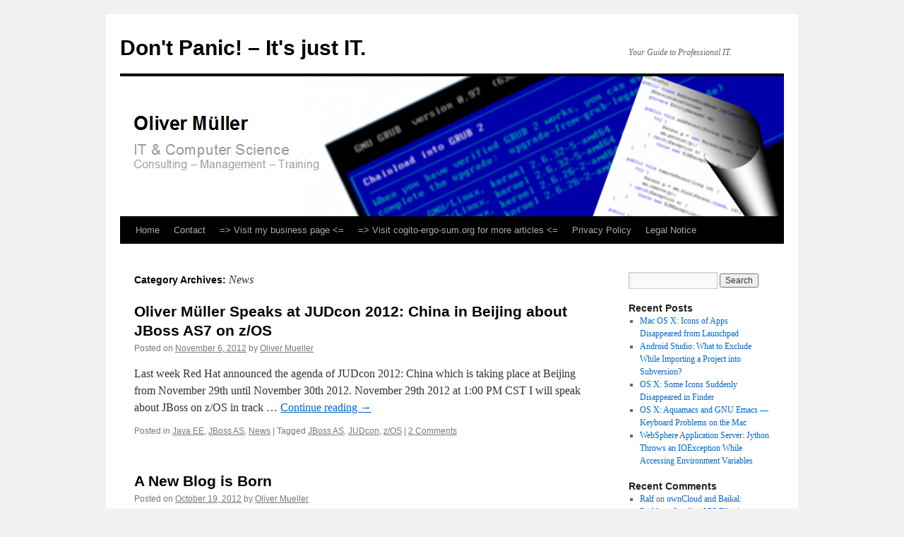

--- FILE ---
content_type: text/html; charset=UTF-8
request_url: https://blog.oliver-mueller.com/-category/news
body_size: 9182
content:
<!DOCTYPE html>
<html lang="en-US">
<head>
<meta charset="UTF-8" />
<title>
News | Don&#039;t Panic! &#8211; It&#039;s just IT.	</title>
<link rel="profile" href="https://gmpg.org/xfn/11" />
<link rel="stylesheet" type="text/css" media="all" href="https://blog.oliver-mueller.com/wp-content/themes/twentyten/style.css?ver=20240402" />
<link rel="pingback" href="https://blog.oliver-mueller.com/xmlrpc.php">
<meta name='robots' content='max-image-preview:large' />
<link rel="alternate" type="application/rss+xml" title="Don&#039;t Panic! - It&#039;s just IT. &raquo; Feed" href="https://blog.oliver-mueller.com/feed" />
<link rel="alternate" type="application/rss+xml" title="Don&#039;t Panic! - It&#039;s just IT. &raquo; Comments Feed" href="https://blog.oliver-mueller.com/comments/feed" />
<link rel="alternate" type="application/rss+xml" title="Don&#039;t Panic! - It&#039;s just IT. &raquo; News Category Feed" href="https://blog.oliver-mueller.com/-category/news/feed" />
<script type="text/javascript">
/* <![CDATA[ */
window._wpemojiSettings = {"baseUrl":"https:\/\/s.w.org\/images\/core\/emoji\/15.0.3\/72x72\/","ext":".png","svgUrl":"https:\/\/s.w.org\/images\/core\/emoji\/15.0.3\/svg\/","svgExt":".svg","source":{"concatemoji":"https:\/\/blog.oliver-mueller.com\/wp-includes\/js\/wp-emoji-release.min.js?ver=6.5.7"}};
/*! This file is auto-generated */
!function(i,n){var o,s,e;function c(e){try{var t={supportTests:e,timestamp:(new Date).valueOf()};sessionStorage.setItem(o,JSON.stringify(t))}catch(e){}}function p(e,t,n){e.clearRect(0,0,e.canvas.width,e.canvas.height),e.fillText(t,0,0);var t=new Uint32Array(e.getImageData(0,0,e.canvas.width,e.canvas.height).data),r=(e.clearRect(0,0,e.canvas.width,e.canvas.height),e.fillText(n,0,0),new Uint32Array(e.getImageData(0,0,e.canvas.width,e.canvas.height).data));return t.every(function(e,t){return e===r[t]})}function u(e,t,n){switch(t){case"flag":return n(e,"\ud83c\udff3\ufe0f\u200d\u26a7\ufe0f","\ud83c\udff3\ufe0f\u200b\u26a7\ufe0f")?!1:!n(e,"\ud83c\uddfa\ud83c\uddf3","\ud83c\uddfa\u200b\ud83c\uddf3")&&!n(e,"\ud83c\udff4\udb40\udc67\udb40\udc62\udb40\udc65\udb40\udc6e\udb40\udc67\udb40\udc7f","\ud83c\udff4\u200b\udb40\udc67\u200b\udb40\udc62\u200b\udb40\udc65\u200b\udb40\udc6e\u200b\udb40\udc67\u200b\udb40\udc7f");case"emoji":return!n(e,"\ud83d\udc26\u200d\u2b1b","\ud83d\udc26\u200b\u2b1b")}return!1}function f(e,t,n){var r="undefined"!=typeof WorkerGlobalScope&&self instanceof WorkerGlobalScope?new OffscreenCanvas(300,150):i.createElement("canvas"),a=r.getContext("2d",{willReadFrequently:!0}),o=(a.textBaseline="top",a.font="600 32px Arial",{});return e.forEach(function(e){o[e]=t(a,e,n)}),o}function t(e){var t=i.createElement("script");t.src=e,t.defer=!0,i.head.appendChild(t)}"undefined"!=typeof Promise&&(o="wpEmojiSettingsSupports",s=["flag","emoji"],n.supports={everything:!0,everythingExceptFlag:!0},e=new Promise(function(e){i.addEventListener("DOMContentLoaded",e,{once:!0})}),new Promise(function(t){var n=function(){try{var e=JSON.parse(sessionStorage.getItem(o));if("object"==typeof e&&"number"==typeof e.timestamp&&(new Date).valueOf()<e.timestamp+604800&&"object"==typeof e.supportTests)return e.supportTests}catch(e){}return null}();if(!n){if("undefined"!=typeof Worker&&"undefined"!=typeof OffscreenCanvas&&"undefined"!=typeof URL&&URL.createObjectURL&&"undefined"!=typeof Blob)try{var e="postMessage("+f.toString()+"("+[JSON.stringify(s),u.toString(),p.toString()].join(",")+"));",r=new Blob([e],{type:"text/javascript"}),a=new Worker(URL.createObjectURL(r),{name:"wpTestEmojiSupports"});return void(a.onmessage=function(e){c(n=e.data),a.terminate(),t(n)})}catch(e){}c(n=f(s,u,p))}t(n)}).then(function(e){for(var t in e)n.supports[t]=e[t],n.supports.everything=n.supports.everything&&n.supports[t],"flag"!==t&&(n.supports.everythingExceptFlag=n.supports.everythingExceptFlag&&n.supports[t]);n.supports.everythingExceptFlag=n.supports.everythingExceptFlag&&!n.supports.flag,n.DOMReady=!1,n.readyCallback=function(){n.DOMReady=!0}}).then(function(){return e}).then(function(){var e;n.supports.everything||(n.readyCallback(),(e=n.source||{}).concatemoji?t(e.concatemoji):e.wpemoji&&e.twemoji&&(t(e.twemoji),t(e.wpemoji)))}))}((window,document),window._wpemojiSettings);
/* ]]> */
</script>
<style id='wp-emoji-styles-inline-css' type='text/css'>

	img.wp-smiley, img.emoji {
		display: inline !important;
		border: none !important;
		box-shadow: none !important;
		height: 1em !important;
		width: 1em !important;
		margin: 0 0.07em !important;
		vertical-align: -0.1em !important;
		background: none !important;
		padding: 0 !important;
	}
</style>
<link rel='stylesheet' id='wp-block-library-css' href='https://blog.oliver-mueller.com/wp-includes/css/dist/block-library/style.min.css?ver=6.5.7' type='text/css' media='all' />
<style id='wp-block-library-theme-inline-css' type='text/css'>
.wp-block-audio figcaption{color:#555;font-size:13px;text-align:center}.is-dark-theme .wp-block-audio figcaption{color:#ffffffa6}.wp-block-audio{margin:0 0 1em}.wp-block-code{border:1px solid #ccc;border-radius:4px;font-family:Menlo,Consolas,monaco,monospace;padding:.8em 1em}.wp-block-embed figcaption{color:#555;font-size:13px;text-align:center}.is-dark-theme .wp-block-embed figcaption{color:#ffffffa6}.wp-block-embed{margin:0 0 1em}.blocks-gallery-caption{color:#555;font-size:13px;text-align:center}.is-dark-theme .blocks-gallery-caption{color:#ffffffa6}.wp-block-image figcaption{color:#555;font-size:13px;text-align:center}.is-dark-theme .wp-block-image figcaption{color:#ffffffa6}.wp-block-image{margin:0 0 1em}.wp-block-pullquote{border-bottom:4px solid;border-top:4px solid;color:currentColor;margin-bottom:1.75em}.wp-block-pullquote cite,.wp-block-pullquote footer,.wp-block-pullquote__citation{color:currentColor;font-size:.8125em;font-style:normal;text-transform:uppercase}.wp-block-quote{border-left:.25em solid;margin:0 0 1.75em;padding-left:1em}.wp-block-quote cite,.wp-block-quote footer{color:currentColor;font-size:.8125em;font-style:normal;position:relative}.wp-block-quote.has-text-align-right{border-left:none;border-right:.25em solid;padding-left:0;padding-right:1em}.wp-block-quote.has-text-align-center{border:none;padding-left:0}.wp-block-quote.is-large,.wp-block-quote.is-style-large,.wp-block-quote.is-style-plain{border:none}.wp-block-search .wp-block-search__label{font-weight:700}.wp-block-search__button{border:1px solid #ccc;padding:.375em .625em}:where(.wp-block-group.has-background){padding:1.25em 2.375em}.wp-block-separator.has-css-opacity{opacity:.4}.wp-block-separator{border:none;border-bottom:2px solid;margin-left:auto;margin-right:auto}.wp-block-separator.has-alpha-channel-opacity{opacity:1}.wp-block-separator:not(.is-style-wide):not(.is-style-dots){width:100px}.wp-block-separator.has-background:not(.is-style-dots){border-bottom:none;height:1px}.wp-block-separator.has-background:not(.is-style-wide):not(.is-style-dots){height:2px}.wp-block-table{margin:0 0 1em}.wp-block-table td,.wp-block-table th{word-break:normal}.wp-block-table figcaption{color:#555;font-size:13px;text-align:center}.is-dark-theme .wp-block-table figcaption{color:#ffffffa6}.wp-block-video figcaption{color:#555;font-size:13px;text-align:center}.is-dark-theme .wp-block-video figcaption{color:#ffffffa6}.wp-block-video{margin:0 0 1em}.wp-block-template-part.has-background{margin-bottom:0;margin-top:0;padding:1.25em 2.375em}
</style>
<style id='classic-theme-styles-inline-css' type='text/css'>
/*! This file is auto-generated */
.wp-block-button__link{color:#fff;background-color:#32373c;border-radius:9999px;box-shadow:none;text-decoration:none;padding:calc(.667em + 2px) calc(1.333em + 2px);font-size:1.125em}.wp-block-file__button{background:#32373c;color:#fff;text-decoration:none}
</style>
<style id='global-styles-inline-css' type='text/css'>
body{--wp--preset--color--black: #000;--wp--preset--color--cyan-bluish-gray: #abb8c3;--wp--preset--color--white: #fff;--wp--preset--color--pale-pink: #f78da7;--wp--preset--color--vivid-red: #cf2e2e;--wp--preset--color--luminous-vivid-orange: #ff6900;--wp--preset--color--luminous-vivid-amber: #fcb900;--wp--preset--color--light-green-cyan: #7bdcb5;--wp--preset--color--vivid-green-cyan: #00d084;--wp--preset--color--pale-cyan-blue: #8ed1fc;--wp--preset--color--vivid-cyan-blue: #0693e3;--wp--preset--color--vivid-purple: #9b51e0;--wp--preset--color--blue: #0066cc;--wp--preset--color--medium-gray: #666;--wp--preset--color--light-gray: #f1f1f1;--wp--preset--gradient--vivid-cyan-blue-to-vivid-purple: linear-gradient(135deg,rgba(6,147,227,1) 0%,rgb(155,81,224) 100%);--wp--preset--gradient--light-green-cyan-to-vivid-green-cyan: linear-gradient(135deg,rgb(122,220,180) 0%,rgb(0,208,130) 100%);--wp--preset--gradient--luminous-vivid-amber-to-luminous-vivid-orange: linear-gradient(135deg,rgba(252,185,0,1) 0%,rgba(255,105,0,1) 100%);--wp--preset--gradient--luminous-vivid-orange-to-vivid-red: linear-gradient(135deg,rgba(255,105,0,1) 0%,rgb(207,46,46) 100%);--wp--preset--gradient--very-light-gray-to-cyan-bluish-gray: linear-gradient(135deg,rgb(238,238,238) 0%,rgb(169,184,195) 100%);--wp--preset--gradient--cool-to-warm-spectrum: linear-gradient(135deg,rgb(74,234,220) 0%,rgb(151,120,209) 20%,rgb(207,42,186) 40%,rgb(238,44,130) 60%,rgb(251,105,98) 80%,rgb(254,248,76) 100%);--wp--preset--gradient--blush-light-purple: linear-gradient(135deg,rgb(255,206,236) 0%,rgb(152,150,240) 100%);--wp--preset--gradient--blush-bordeaux: linear-gradient(135deg,rgb(254,205,165) 0%,rgb(254,45,45) 50%,rgb(107,0,62) 100%);--wp--preset--gradient--luminous-dusk: linear-gradient(135deg,rgb(255,203,112) 0%,rgb(199,81,192) 50%,rgb(65,88,208) 100%);--wp--preset--gradient--pale-ocean: linear-gradient(135deg,rgb(255,245,203) 0%,rgb(182,227,212) 50%,rgb(51,167,181) 100%);--wp--preset--gradient--electric-grass: linear-gradient(135deg,rgb(202,248,128) 0%,rgb(113,206,126) 100%);--wp--preset--gradient--midnight: linear-gradient(135deg,rgb(2,3,129) 0%,rgb(40,116,252) 100%);--wp--preset--font-size--small: 13px;--wp--preset--font-size--medium: 20px;--wp--preset--font-size--large: 36px;--wp--preset--font-size--x-large: 42px;--wp--preset--spacing--20: 0.44rem;--wp--preset--spacing--30: 0.67rem;--wp--preset--spacing--40: 1rem;--wp--preset--spacing--50: 1.5rem;--wp--preset--spacing--60: 2.25rem;--wp--preset--spacing--70: 3.38rem;--wp--preset--spacing--80: 5.06rem;--wp--preset--shadow--natural: 6px 6px 9px rgba(0, 0, 0, 0.2);--wp--preset--shadow--deep: 12px 12px 50px rgba(0, 0, 0, 0.4);--wp--preset--shadow--sharp: 6px 6px 0px rgba(0, 0, 0, 0.2);--wp--preset--shadow--outlined: 6px 6px 0px -3px rgba(255, 255, 255, 1), 6px 6px rgba(0, 0, 0, 1);--wp--preset--shadow--crisp: 6px 6px 0px rgba(0, 0, 0, 1);}:where(.is-layout-flex){gap: 0.5em;}:where(.is-layout-grid){gap: 0.5em;}body .is-layout-flex{display: flex;}body .is-layout-flex{flex-wrap: wrap;align-items: center;}body .is-layout-flex > *{margin: 0;}body .is-layout-grid{display: grid;}body .is-layout-grid > *{margin: 0;}:where(.wp-block-columns.is-layout-flex){gap: 2em;}:where(.wp-block-columns.is-layout-grid){gap: 2em;}:where(.wp-block-post-template.is-layout-flex){gap: 1.25em;}:where(.wp-block-post-template.is-layout-grid){gap: 1.25em;}.has-black-color{color: var(--wp--preset--color--black) !important;}.has-cyan-bluish-gray-color{color: var(--wp--preset--color--cyan-bluish-gray) !important;}.has-white-color{color: var(--wp--preset--color--white) !important;}.has-pale-pink-color{color: var(--wp--preset--color--pale-pink) !important;}.has-vivid-red-color{color: var(--wp--preset--color--vivid-red) !important;}.has-luminous-vivid-orange-color{color: var(--wp--preset--color--luminous-vivid-orange) !important;}.has-luminous-vivid-amber-color{color: var(--wp--preset--color--luminous-vivid-amber) !important;}.has-light-green-cyan-color{color: var(--wp--preset--color--light-green-cyan) !important;}.has-vivid-green-cyan-color{color: var(--wp--preset--color--vivid-green-cyan) !important;}.has-pale-cyan-blue-color{color: var(--wp--preset--color--pale-cyan-blue) !important;}.has-vivid-cyan-blue-color{color: var(--wp--preset--color--vivid-cyan-blue) !important;}.has-vivid-purple-color{color: var(--wp--preset--color--vivid-purple) !important;}.has-black-background-color{background-color: var(--wp--preset--color--black) !important;}.has-cyan-bluish-gray-background-color{background-color: var(--wp--preset--color--cyan-bluish-gray) !important;}.has-white-background-color{background-color: var(--wp--preset--color--white) !important;}.has-pale-pink-background-color{background-color: var(--wp--preset--color--pale-pink) !important;}.has-vivid-red-background-color{background-color: var(--wp--preset--color--vivid-red) !important;}.has-luminous-vivid-orange-background-color{background-color: var(--wp--preset--color--luminous-vivid-orange) !important;}.has-luminous-vivid-amber-background-color{background-color: var(--wp--preset--color--luminous-vivid-amber) !important;}.has-light-green-cyan-background-color{background-color: var(--wp--preset--color--light-green-cyan) !important;}.has-vivid-green-cyan-background-color{background-color: var(--wp--preset--color--vivid-green-cyan) !important;}.has-pale-cyan-blue-background-color{background-color: var(--wp--preset--color--pale-cyan-blue) !important;}.has-vivid-cyan-blue-background-color{background-color: var(--wp--preset--color--vivid-cyan-blue) !important;}.has-vivid-purple-background-color{background-color: var(--wp--preset--color--vivid-purple) !important;}.has-black-border-color{border-color: var(--wp--preset--color--black) !important;}.has-cyan-bluish-gray-border-color{border-color: var(--wp--preset--color--cyan-bluish-gray) !important;}.has-white-border-color{border-color: var(--wp--preset--color--white) !important;}.has-pale-pink-border-color{border-color: var(--wp--preset--color--pale-pink) !important;}.has-vivid-red-border-color{border-color: var(--wp--preset--color--vivid-red) !important;}.has-luminous-vivid-orange-border-color{border-color: var(--wp--preset--color--luminous-vivid-orange) !important;}.has-luminous-vivid-amber-border-color{border-color: var(--wp--preset--color--luminous-vivid-amber) !important;}.has-light-green-cyan-border-color{border-color: var(--wp--preset--color--light-green-cyan) !important;}.has-vivid-green-cyan-border-color{border-color: var(--wp--preset--color--vivid-green-cyan) !important;}.has-pale-cyan-blue-border-color{border-color: var(--wp--preset--color--pale-cyan-blue) !important;}.has-vivid-cyan-blue-border-color{border-color: var(--wp--preset--color--vivid-cyan-blue) !important;}.has-vivid-purple-border-color{border-color: var(--wp--preset--color--vivid-purple) !important;}.has-vivid-cyan-blue-to-vivid-purple-gradient-background{background: var(--wp--preset--gradient--vivid-cyan-blue-to-vivid-purple) !important;}.has-light-green-cyan-to-vivid-green-cyan-gradient-background{background: var(--wp--preset--gradient--light-green-cyan-to-vivid-green-cyan) !important;}.has-luminous-vivid-amber-to-luminous-vivid-orange-gradient-background{background: var(--wp--preset--gradient--luminous-vivid-amber-to-luminous-vivid-orange) !important;}.has-luminous-vivid-orange-to-vivid-red-gradient-background{background: var(--wp--preset--gradient--luminous-vivid-orange-to-vivid-red) !important;}.has-very-light-gray-to-cyan-bluish-gray-gradient-background{background: var(--wp--preset--gradient--very-light-gray-to-cyan-bluish-gray) !important;}.has-cool-to-warm-spectrum-gradient-background{background: var(--wp--preset--gradient--cool-to-warm-spectrum) !important;}.has-blush-light-purple-gradient-background{background: var(--wp--preset--gradient--blush-light-purple) !important;}.has-blush-bordeaux-gradient-background{background: var(--wp--preset--gradient--blush-bordeaux) !important;}.has-luminous-dusk-gradient-background{background: var(--wp--preset--gradient--luminous-dusk) !important;}.has-pale-ocean-gradient-background{background: var(--wp--preset--gradient--pale-ocean) !important;}.has-electric-grass-gradient-background{background: var(--wp--preset--gradient--electric-grass) !important;}.has-midnight-gradient-background{background: var(--wp--preset--gradient--midnight) !important;}.has-small-font-size{font-size: var(--wp--preset--font-size--small) !important;}.has-medium-font-size{font-size: var(--wp--preset--font-size--medium) !important;}.has-large-font-size{font-size: var(--wp--preset--font-size--large) !important;}.has-x-large-font-size{font-size: var(--wp--preset--font-size--x-large) !important;}
.wp-block-navigation a:where(:not(.wp-element-button)){color: inherit;}
:where(.wp-block-post-template.is-layout-flex){gap: 1.25em;}:where(.wp-block-post-template.is-layout-grid){gap: 1.25em;}
:where(.wp-block-columns.is-layout-flex){gap: 2em;}:where(.wp-block-columns.is-layout-grid){gap: 2em;}
.wp-block-pullquote{font-size: 1.5em;line-height: 1.6;}
</style>
<link rel='stylesheet' id='contact-form-7-css' href='https://blog.oliver-mueller.com/wp-content/plugins/contact-form-7/includes/css/styles.css?ver=5.9.6' type='text/css' media='all' />
<link rel='stylesheet' id='twentyten-block-style-css' href='https://blog.oliver-mueller.com/wp-content/themes/twentyten/blocks.css?ver=20230627' type='text/css' media='all' />
<link rel="https://api.w.org/" href="https://blog.oliver-mueller.com/wp-json/" /><link rel="alternate" type="application/json" href="https://blog.oliver-mueller.com/wp-json/wp/v2/categories/16" /><link rel="EditURI" type="application/rsd+xml" title="RSD" href="https://blog.oliver-mueller.com/xmlrpc.php?rsd" />
<meta name="generator" content="WordPress 6.5.7" />
</head>

<body class="archive category category-news category-16">
<div id="wrapper" class="hfeed">
	<div id="header">
		<div id="masthead">
			<div id="branding" role="banner">
								<div id="site-title">
					<span>
						<a href="https://blog.oliver-mueller.com/" rel="home">Don&#039;t Panic! &#8211; It&#039;s just IT.</a>
					</span>
				</div>
				<div id="site-description">Your Guide to Professional IT.</div>

				<img src="https://ssl.oliver-mueller.com/blog/wp-content/uploads/2012/10/wp-omc.png" width="940" height="198" alt="Don&#039;t Panic! &#8211; It&#039;s just IT." srcset="https://blog.oliver-mueller.com/wp-content/uploads/2012/10/wp-omc.png 940w, https://blog.oliver-mueller.com/wp-content/uploads/2012/10/wp-omc-300x63.png 300w" sizes="(max-width: 940px) 100vw, 940px" decoding="async" fetchpriority="high" />			</div><!-- #branding -->

			<div id="access" role="navigation">
								<div class="skip-link screen-reader-text"><a href="#content">Skip to content</a></div>
				<div class="menu-header"><ul id="menu-menu-1" class="menu"><li id="menu-item-306" class="menu-item menu-item-type-custom menu-item-object-custom menu-item-306"><a href="/">Home</a></li>
<li id="menu-item-307" class="menu-item menu-item-type-post_type menu-item-object-page menu-item-307"><a href="https://blog.oliver-mueller.com/contact">Contact</a></li>
<li id="menu-item-309" class="menu-item menu-item-type-custom menu-item-object-custom menu-item-309"><a href="https://en.oliver-mueller.com">=> Visit my business page <=</a></li>
<li id="menu-item-310" class="menu-item menu-item-type-custom menu-item-object-custom menu-item-310"><a href="https://www.cogito-ergo-sum.org">=> Visit cogito-ergo-sum.org for more articles <=</a></li>
<li id="menu-item-334" class="menu-item menu-item-type-post_type menu-item-object-page menu-item-privacy-policy menu-item-334"><a rel="privacy-policy" href="https://blog.oliver-mueller.com/privacy-policy">Privacy Policy</a></li>
<li id="menu-item-342" class="menu-item menu-item-type-custom menu-item-object-custom menu-item-342"><a href="/impressum">Legal Notice</a></li>
</ul></div>			</div><!-- #access -->
		</div><!-- #masthead -->
	</div><!-- #header -->

	<div id="main">

		<div id="container">
			<div id="content" role="main">

				<h1 class="page-title">
				Category Archives: <span>News</span>				</h1>
				



	
			<div id="post-96" class="post-96 post type-post status-publish format-standard hentry category-java-ee category-jboss-as category-news tag-jboss-as tag-judcon tag-zos">
			<h2 class="entry-title"><a href="https://blog.oliver-mueller.com/-96" rel="bookmark">Oliver Müller Speaks at JUDcon 2012: China in Beijing about JBoss AS7 on z/OS</a></h2>

			<div class="entry-meta">
				<span class="meta-prep meta-prep-author">Posted on</span> <a href="https://blog.oliver-mueller.com/-96" title="11:00 pm" rel="bookmark"><span class="entry-date">November 6, 2012</span></a> <span class="meta-sep">by</span> <span class="author vcard"><a class="url fn n" href="https://blog.oliver-mueller.com/-author/oliver-mueller" title="View all posts by Oliver Mueller">Oliver Mueller</a></span>			</div><!-- .entry-meta -->

					<div class="entry-summary">
				<p>Last week Red Hat announced the agenda of JUDcon 2012: China which is taking place at Beijing from November 29th until November 30th 2012. November 29th 2012 at 1:00 PM CST I will speak about JBoss on z/OS in track &hellip; <a href="https://blog.oliver-mueller.com/-96">Continue reading <span class="meta-nav">&rarr;</span></a></p>
			</div><!-- .entry-summary -->
	
			<div class="entry-utility">
									<span class="cat-links">
						<span class="entry-utility-prep entry-utility-prep-cat-links">Posted in</span> <a href="https://blog.oliver-mueller.com/-category/java-ee" rel="category tag">Java EE</a>, <a href="https://blog.oliver-mueller.com/-category/java-ee/jboss-as" rel="category tag">JBoss AS</a>, <a href="https://blog.oliver-mueller.com/-category/news" rel="category tag">News</a>					</span>
					<span class="meta-sep">|</span>
				
								<span class="tag-links">
					<span class="entry-utility-prep entry-utility-prep-tag-links">Tagged</span> <a href="https://blog.oliver-mueller.com/-tag/jboss-as" rel="tag">JBoss AS</a>, <a href="https://blog.oliver-mueller.com/-tag/judcon" rel="tag">JUDcon</a>, <a href="https://blog.oliver-mueller.com/-tag/zos" rel="tag">z/OS</a>				</span>
				<span class="meta-sep">|</span>
				
				<span class="comments-link"><a href="https://blog.oliver-mueller.com/-96#comments">2 Comments</a></span>

							</div><!-- .entry-utility -->
		</div><!-- #post-96 -->

		
	

	
			<div id="post-48" class="post-48 post type-post status-publish format-standard hentry category-news">
			<h2 class="entry-title"><a href="https://blog.oliver-mueller.com/-48" rel="bookmark">A New Blog is Born</a></h2>

			<div class="entry-meta">
				<span class="meta-prep meta-prep-author">Posted on</span> <a href="https://blog.oliver-mueller.com/-48" title="11:25 pm" rel="bookmark"><span class="entry-date">October 19, 2012</span></a> <span class="meta-sep">by</span> <span class="author vcard"><a class="url fn n" href="https://blog.oliver-mueller.com/-author/oliver-mueller" title="View all posts by Oliver Mueller">Oliver Mueller</a></span>			</div><!-- .entry-meta -->

					<div class="entry-summary">
				<p>After a while of planing, installing, and testing it&#8217;s time to launch it. Yet another blog&#8230; About an &#8220;exotic&#8221; subject: professional IT. What&#8217;s this blog about?</p>
			</div><!-- .entry-summary -->
	
			<div class="entry-utility">
									<span class="cat-links">
						<span class="entry-utility-prep entry-utility-prep-cat-links">Posted in</span> <a href="https://blog.oliver-mueller.com/-category/news" rel="category tag">News</a>					</span>
					<span class="meta-sep">|</span>
				
				
				<span class="comments-link"><a href="https://blog.oliver-mueller.com/-48#respond">Leave a comment</a></span>

							</div><!-- .entry-utility -->
		</div><!-- #post-48 -->

		
	


			</div><!-- #content -->
		</div><!-- #container -->


		<div id="primary" class="widget-area" role="complementary">
			<ul class="xoxo">

<li id="search-2" class="widget-container widget_search"><form role="search" method="get" id="searchform" class="searchform" action="https://blog.oliver-mueller.com/">
				<div>
					<label class="screen-reader-text" for="s">Search for:</label>
					<input type="text" value="" name="s" id="s" />
					<input type="submit" id="searchsubmit" value="Search" />
				</div>
			</form></li>
		<li id="recent-posts-2" class="widget-container widget_recent_entries">
		<h3 class="widget-title">Recent Posts</h3>
		<ul>
											<li>
					<a href="https://blog.oliver-mueller.com/-291">Mac OS X: Icons of Apps Disappeared from Launchpad</a>
									</li>
											<li>
					<a href="https://blog.oliver-mueller.com/-263">Android Studio: What to Exclude While Importing a Project into Subversion?</a>
									</li>
											<li>
					<a href="https://blog.oliver-mueller.com/-254">OS X: Some Icons Suddenly Disappeared in Finder</a>
									</li>
											<li>
					<a href="https://blog.oliver-mueller.com/-234">OS X: Aquamacs and GNU Emacs &#8212; Keyboard Problems on the Mac</a>
									</li>
											<li>
					<a href="https://blog.oliver-mueller.com/-216">WebSphere Application Server: Jython Throws an IOException While Accessing Environment Variables</a>
									</li>
					</ul>

		</li><li id="recent-comments-2" class="widget-container widget_recent_comments"><h3 class="widget-title">Recent Comments</h3><ul id="recentcomments"><li class="recentcomments"><span class="comment-author-link"><a href="http://schueler.ws" class="url" rel="ugc external nofollow">Ralf</a></span> on <a href="https://blog.oliver-mueller.com/-203#comment-52094">ownCloud and Baikal: Problems Loading ICS Files into Calendar</a></li><li class="recentcomments"><span class="comment-author-link">Eduardo Oliveira</span> on <a href="https://blog.oliver-mueller.com/-102#comment-51742">Alt Gr Key Doesn&#8217;t Work on Windows 7 Anymore &#8212; A Solution</a></li><li class="recentcomments"><span class="comment-author-link">Ross B</span> on <a href="https://blog.oliver-mueller.com/-216#comment-51024">WebSphere Application Server: Jython Throws an IOException While Accessing Environment Variables</a></li><li class="recentcomments"><span class="comment-author-link">sabina</span> on <a href="https://blog.oliver-mueller.com/-102#comment-50822">Alt Gr Key Doesn&#8217;t Work on Windows 7 Anymore &#8212; A Solution</a></li><li class="recentcomments"><span class="comment-author-link"><a href="http://mactuki-kuopio.fi/launchpad-reset/" class="url" rel="ugc external nofollow">Launchpad: Alkuperäisten asetusten palauttaminen - mactuki-Kuopio.fi</a></span> on <a href="https://blog.oliver-mueller.com/-291#comment-49928">Mac OS X: Icons of Apps Disappeared from Launchpad</a></li></ul></li><li id="archives-2" class="widget-container widget_archive"><h3 class="widget-title">Archives</h3>
			<ul>
					<li><a href='https://blog.oliver-mueller.com/-date/2016/01'>January 2016</a></li>
	<li><a href='https://blog.oliver-mueller.com/-date/2015/04'>April 2015</a></li>
	<li><a href='https://blog.oliver-mueller.com/-date/2014/11'>November 2014</a></li>
	<li><a href='https://blog.oliver-mueller.com/-date/2014/07'>July 2014</a></li>
	<li><a href='https://blog.oliver-mueller.com/-date/2014/02'>February 2014</a></li>
	<li><a href='https://blog.oliver-mueller.com/-date/2014/01'>January 2014</a></li>
	<li><a href='https://blog.oliver-mueller.com/-date/2013/02'>February 2013</a></li>
	<li><a href='https://blog.oliver-mueller.com/-date/2013/01'>January 2013</a></li>
	<li><a href='https://blog.oliver-mueller.com/-date/2012/12'>December 2012</a></li>
	<li><a href='https://blog.oliver-mueller.com/-date/2012/11'>November 2012</a></li>
	<li><a href='https://blog.oliver-mueller.com/-date/2012/10'>October 2012</a></li>
			</ul>

			</li><li id="categories-2" class="widget-container widget_categories"><h3 class="widget-title">Categories</h3>
			<ul>
					<li class="cat-item cat-item-62"><a href="https://blog.oliver-mueller.com/-category/programming/android">Android</a>
</li>
	<li class="cat-item cat-item-61"><a href="https://blog.oliver-mueller.com/-category/ide/android-studio">Android Studio</a>
</li>
	<li class="cat-item cat-item-44"><a href="https://blog.oliver-mueller.com/-category/cloud">Cloud</a>
</li>
	<li class="cat-item cat-item-31"><a href="https://blog.oliver-mueller.com/-category/cryptography/cryptographic-algorithm">Cryptographic algorithm</a>
</li>
	<li class="cat-item cat-item-28"><a href="https://blog.oliver-mueller.com/-category/cryptography">Cryptography</a>
</li>
	<li class="cat-item cat-item-26"><a href="https://blog.oliver-mueller.com/-category/programming/dcl">DCL</a>
</li>
	<li class="cat-item cat-item-73"><a href="https://blog.oliver-mueller.com/-category/emacs">Emacs</a>
</li>
	<li class="cat-item cat-item-35"><a href="https://blog.oliver-mueller.com/-category/ide">IDE</a>
</li>
	<li class="cat-item cat-item-12"><a href="https://blog.oliver-mueller.com/-category/programming/java">Java</a>
</li>
	<li class="cat-item cat-item-9"><a href="https://blog.oliver-mueller.com/-category/java-ee">Java EE</a>
</li>
	<li class="cat-item cat-item-17"><a href="https://blog.oliver-mueller.com/-category/java-ee/jboss-as">JBoss AS</a>
</li>
	<li class="cat-item cat-item-55"><a href="https://blog.oliver-mueller.com/-category/programming/jython">Jython</a>
</li>
	<li class="cat-item cat-item-5"><a href="https://blog.oliver-mueller.com/-category/operating-systems/linux">Linux</a>
</li>
	<li class="cat-item cat-item-57"><a href="https://blog.oliver-mueller.com/-category/mac">Mac</a>
</li>
	<li class="cat-item cat-item-36"><a href="https://blog.oliver-mueller.com/-category/ide/netbeans">NetBeans</a>
</li>
	<li class="cat-item cat-item-16 current-cat"><a aria-current="page" href="https://blog.oliver-mueller.com/-category/news">News</a>
</li>
	<li class="cat-item cat-item-4"><a href="https://blog.oliver-mueller.com/-category/operating-systems/openvms">OpenVMS</a>
</li>
	<li class="cat-item cat-item-3"><a href="https://blog.oliver-mueller.com/-category/operating-systems">Operating systems</a>
</li>
	<li class="cat-item cat-item-56"><a href="https://blog.oliver-mueller.com/-category/operating-systems/os-x">OS X</a>
</li>
	<li class="cat-item cat-item-29"><a href="https://blog.oliver-mueller.com/-category/programming/php">PHP</a>
</li>
	<li class="cat-item cat-item-10"><a href="https://blog.oliver-mueller.com/-category/programming">Programming</a>
</li>
	<li class="cat-item cat-item-54"><a href="https://blog.oliver-mueller.com/-category/programming/python">Python</a>
</li>
	<li class="cat-item cat-item-23"><a href="https://blog.oliver-mueller.com/-category/raspberry-pi">Raspberry Pi</a>
</li>
	<li class="cat-item cat-item-30"><a href="https://blog.oliver-mueller.com/-category/cryptography/rsa">RSA</a>
</li>
	<li class="cat-item cat-item-38"><a href="https://blog.oliver-mueller.com/-category/version-control/subversion">Subversion</a>
</li>
	<li class="cat-item cat-item-37"><a href="https://blog.oliver-mueller.com/-category/version-control">Version control</a>
</li>
	<li class="cat-item cat-item-20"><a href="https://blog.oliver-mueller.com/-category/virtualization/virtual-box">Virtual Box</a>
</li>
	<li class="cat-item cat-item-19"><a href="https://blog.oliver-mueller.com/-category/virtualization">Virtualization</a>
</li>
	<li class="cat-item cat-item-53"><a href="https://blog.oliver-mueller.com/-category/java-ee/websphere-as">WebSphere AS</a>
</li>
	<li class="cat-item cat-item-7"><a href="https://blog.oliver-mueller.com/-category/operating-systems/windows">Windows</a>
</li>
			</ul>

			</li><li id="text-3" class="widget-container widget_text"><h3 class="widget-title">Follow Oliver Müller on:</h3>			<div class="textwidget"><p><a href="https://www.xing.com/profile/Oliver_Mueller3" target="_blank" title="XING" rel="me noopener"><img src="/images/xing.png" border="0" alt="XING" width="25" height="25" /></a> <a href="https://de.linkedin.com/in/omueller" target="_blank" title="LinkedIn" rel="noopener"><img src="/images/LinkedIn_Logo30px.png" border="0" alt="LinkedIn" width="30" height="25" /></a> <a href="https://www.facebook.com/olivermuellercom" target="_blank" title="Facebook" rel="noopener"><img src="/images/f_logo.png" border="0" alt="Facebook" width="25" height="25" /></a> <a href="https://twitter.com/OliverGMueller">
<img src="/images/twitter.png" alt="Twitter" title="Twitter" width="25" height="25"></a>  <a href="https://www.cogito-ergo-sum.org" target="_blank" title="cogito-ergo-sum.org" rel="noopener"><img src="/images/ces-logo.png" border="0" alt="cogito-ergo-sum.org" /></a> <a href="https://blog.oliver-mueller.com/feed" target="_blank" title="RSS feed of this blog" rel="noopener"><img src="/images/feed-icon-28x28.png" border="0" alt="RSS Feed" width="25" height="25" /></a></p></div>
		</li><li id="text-4" class="widget-container widget_text"><h3 class="widget-title">Oliver&#8217;s web-sites:</h3>			<div class="textwidget"><p>
<ul>
<li><a href="https://en.oliver-mueller.com">oliver-mueller.com</a></li>
<li><a href="https://www.cogito-ergo-sum.org/index.shtml.en">cogito-ergo-sum.org</a>
</ul>
</p>
</div>
		</li>			</ul>
		</div><!-- #primary .widget-area -->

	</div><!-- #main -->

	<div id="footer" role="contentinfo">
		<div id="colophon">



			<div id="footer-widget-area" role="complementary">

				<div id="first" class="widget-area">
					<ul class="xoxo">
						<li id="text-8" class="widget-container widget_text">			<div class="textwidget">Copyright &copy; 2012 - 2024 Oliver Müller.<br />
All rights reserved.</div>
		</li>					</ul>
				</div><!-- #first .widget-area -->



				<div id="fourth" class="widget-area">
					<ul class="xoxo">
						<li id="text-7" class="widget-container widget_text">			<div class="textwidget"><p><a href="/impressum">Legal notice and disclaimer (Impressum)</a><br />
<a href="/privacy-policy">Privacy Policy</a></p>
</div>
		</li>					</ul>
				</div><!-- #fourth .widget-area -->

			</div><!-- #footer-widget-area -->

			<div id="site-info">
				<a href="https://blog.oliver-mueller.com/" rel="home">
					Don&#039;t Panic! &#8211; It&#039;s just IT.				</a>
				<span role="separator" aria-hidden="true"></span><a class="privacy-policy-link" href="https://blog.oliver-mueller.com/privacy-policy" rel="privacy-policy">Privacy Policy</a>			</div><!-- #site-info -->

			<div id="site-generator">
								<a href="https://wordpress.org/" class="imprint" title="Semantic Personal Publishing Platform">
					Proudly powered by WordPress.				</a>
			</div><!-- #site-generator -->

		</div><!-- #colophon -->
	</div><!-- #footer -->

</div><!-- #wrapper -->

<script type="text/javascript" src="https://blog.oliver-mueller.com/wp-content/plugins/contact-form-7/includes/swv/js/index.js?ver=5.9.6" id="swv-js"></script>
<script type="text/javascript" id="contact-form-7-js-extra">
/* <![CDATA[ */
var wpcf7 = {"api":{"root":"https:\/\/blog.oliver-mueller.com\/wp-json\/","namespace":"contact-form-7\/v1"}};
/* ]]> */
</script>
<script type="text/javascript" src="https://blog.oliver-mueller.com/wp-content/plugins/contact-form-7/includes/js/index.js?ver=5.9.6" id="contact-form-7-js"></script>
</body>
</html>
